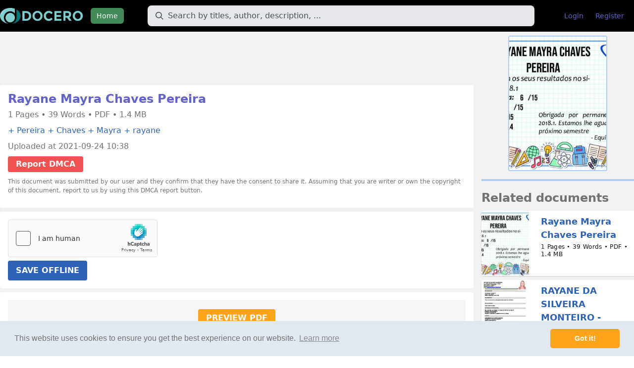

--- FILE ---
content_type: text/html; charset=UTF-8
request_url: https://docero.tips/doc/rayane-mayra-chaves-pereira-xop7e4o971
body_size: 4940
content:
<!DOCTYPE html>
<html lang="en">
<head>
	<meta charset="UTF-8"/>
	<meta name="robots" content="index, follow"/>
	<meta name="viewport" content="width=device-width, initial-scale=1.0, shrink-to-fit=no"/>
	<meta http-equiv="X-UA-Compatible" content="IE=edge"/>

	<title>Rayane Mayra Chaves Pereira [PDF] | Online Book Share</title>
	<meta name="description" content="Download Rayane Mayra Chaves Pereira PDF"/>

	<meta property="og:type" content="article"/>
	<meta property="og:title" content="Rayane Mayra Chaves Pereira [PDF] | Online Book Share"/>
	<meta property="og:description" content="Download Rayane Mayra Chaves Pereira PDF"/>
	<meta property="og:url" content="https://docero.tips/doc/rayane-mayra-chaves-pereira-xop7e4o971"/>
			<meta property="og:image" content="https://docero.tips/img/crop/300x300/xop7e4o971.jpg"/>
	
	<meta name="robots" content="noarchive"/>

	<link rel="stylesheet" href="https://docero.tips/static/css/style.css?v=620260129"/>

	<link rel="apple-touch-icon" sizes="180x180" href="https://docero.tips/static/img/apple-icon-180x180.png">
	<link rel="icon" type="image/png" sizes="192x192"
		  href="https://docero.tips/static/img/android-icon-192x192.png">
</head>
<body>

<body class="antialiased font-sans bg-white">
<div id="app" class="bg-textlightest">
	<nav class="bg-bg mb-2" id="nav" @keydown.window.escape="open = false">
		<div class="px-4 xl:px-0 container mx-auto">
			<div class="flex items-center justify-between h-16 mr-2">
				<div class="flex items-center w-full">
					<div class="flex-shrink-0">
						<a href="/"><img width="auto" height="32" class="h-8 mr-4" src="https://docero.tips/static/img/logo-docero.png" alt="DOCERO"/></a>
					</div>
					<div class="hidden md:block w-full">
						<div class="flex items-baseline">
							<div><a href="/"
									class="text-white bg-headers px-3 py-2 rounded-md text-sm font-medium">Home</a>
							</div>
							<div class="w-full px-3 lg:px-6 xl:px-12">
								<div class="relative">
									<form action="https://docero.tips/search" method="get" class="flex items-center">
										<input type="text"
											   name="q"
											   value=""
											   placeholder="Search by titles, author, description, ..."
											   class="border border-transparent focus:bg-white focus:border-gray-300 placeholder-gray-600 rounded-lg bg-gray-200 py-2 pr-4 pl-10 block w-full leading-normal ds-input">
										<button type="submit"></button>
									</form>
									<div class="pointer-events-none absolute inset-y-0 left-0 pl-4 flex items-center">
										<svg class="fill-current pointer-events-none text-gray-600 w-4 h-4"
											 xmlns="http://www.w3.org/2000/svg" viewBox="0 0 20 20">
											<path
													d="M12.9 14.32a8 8 0 1 1 1.41-1.41l5.35 5.33-1.42 1.42-5.33-5.34zM8 14A6 6 0 1 0 8 2a6 6 0 0 0 0 12z"></path>
										</svg>
									</div>
								</div>
							</div>
															<div class="mr-auto">
									<a href="https://docero.tips/login"
									   class="text-headers hover:text-white hover:bg-logo px-3 py-2 rounded-md text-sm">Login</a>
								</div>
								<div class="mr-auto">
									<a href="https://docero.tips/register"
									   class="text-headers hover:text-white hover:bg-logo px-3 py-2 rounded-md text-sm">Register</a>
								</div>
													</div>
					</div>
				</div>
				<div class="-mr-2 flex md:hidden">
					<!-- Mobile menu button -->
					<button @click="open = !open"
							class="inline-flex items-center justify-center p-2 rounded-md text-white bg-headers focus:outline-none focus:bg-headers focus:text-white">
						<!-- Menu open: "hidden", Menu closed: "block" -->
						<svg class="h-6 w-6" :class="{ hidden: open, block: !open }" stroke="currentColor" fill="none"
							 viewBox="0 0 24 24">
							<path stroke-linecap="round" stroke-linejoin="round" stroke-width="2"
								  d="M4 6h16M4 12h16M4 18h16"/>
						</svg>
						<!-- Menu open: "block", Menu closed: "hidden" -->
						<svg class="h-6 w-6" :class="{ hidden: !open, block: open }" stroke="currentColor" fill="none"
							 viewBox="0 0 24 24">
							<path stroke-linecap="round" stroke-linejoin="round" stroke-width="2" d="M6 18L18 6M6 6l12 12"/>
						</svg>
					</button>
				</div>
			</div>
		</div>
		<div v-cloak class="md:hidden" :class="{ hidden: !open, block: open }">
			<div class="px-2 pt-2 pb-3 sm:px-3">
				<a href="/"
				   class="block text-white bg-headers px-3 py-2 rounded-md text-sm">Home</a>
									<div class="mr-auto">
						<a href="https://docero.tips/login"
						   class="mt-1 block text-headers hover:text-white hover:bg-logo px-3 py-2 rounded-md text-sm">Login</a>
					</div>
					<div class="mr-auto">
						<a href="https://docero.tips/register"
						   class="mt-1 block text-headers hover:text-white hover:bg-logo px-3 py-2 rounded-md text-sm">Register</a>
					</div>
							</div>
		</div>
	</nav>
	<div class="relative md:hidden mx-auto px-4 mb-4">
		<form action="https://docero.tips/search" method="get" class="flex items-center">
			<input type="text"
				   placeholder="Search by titles, author, description, ..."
				   name="q"
				   value=""
				   class="border border-transparent focus:bg-white focus:border-gray-300 placeholder-gray-600 rounded-lg bg-gray-200 py-2 pr-4 pl-10 block w-full leading-normal ds-input">
			<button type="submit"></button>
		</form>
		<div class="pointer-events-none absolute inset-y-0 left-0 pl-6 flex items-center">
			<svg class="fill-current pointer-events-none text-gray-600 w-4 h-4"
				 xmlns="http://www.w3.org/2000/svg" viewBox="0 0 20 20">
				<path
						d="M12.9 14.32a8 8 0 1 1 1.41-1.41l5.35 5.33-1.42 1.42-5.33-5.34zM8 14A6 6 0 1 0 8 2a6 6 0 0 0 0 12z"></path>
			</svg>
		</div>
	</div>
	<div class="container mx-auto px-4 xl:px-0">
	
<div class="grid grid-cols-12 gap-4">
	<div class="col-span-12 lg:col-span-9">
					<center style="margin-bottom: 10px;">
				<iframe data-aa="1988476" src="//ad.a-ads.com/1988476?size=728x90&background_color=71e5ee" style="width:728px; height:90px; border:0px; padding:0; overflow:hidden; background-color: transparent;"></iframe>
			</center>
				<div class="bg-white rounded p-4 mb-2">
			<h1 class="font-bold text-headers text-2xl leading-none break-words">Rayane Mayra Chaves Pereira</h1>
			<h2 class="break-words mt-2 text-xs md:text-sm"></h2>
			<div class="text-text text-sm md:text-base mb-2">
				1 Pages &bull; 				39 Words &bull; 				PDF &bull; 				1.4 MB			</div>
						<div class="break-words mb-2 sm:break-normal">
									<a class="text-textlink hover:text-blue-500" href="https://docero.tips/tag/Pereira">+ Pereira</a>
									<a class="text-textlink hover:text-blue-500" href="https://docero.tips/tag/Chaves">+ Chaves</a>
									<a class="text-textlink hover:text-blue-500" href="https://docero.tips/tag/Mayra">+ Mayra</a>
									<a class="text-textlink hover:text-blue-500" href="https://docero.tips/tag/rayane">+ rayane</a>
							</div>
						<div class="mb-2 text-text text-sm md:text-base">
				<div>Uploaded at 2021-09-24 10:38</div>
				<div class="mt-2">
				<a href="https://docero.tips/dmca"
				   class="inline-block ml-0 bg-red-500 hover:bg-red-700 text-white font-bold py-1 px-4 rounded">Report DMCA</a>
				</div>
				<p class="small" style="font-size: 12px;margin: 10px 0;">
					This document was submitted by our user and they confirm that they have the consent to share it. Assuming that you are writer or own the copyright of this document, report to us by using this DMCA report button.
				</p>
			</div>
		</div>
		<div class="bg-white rounded p-4 mb-2">
			<form method="post" id="form-queue" class="mt-3"
				  action="https://docero.tips/download/rayane-mayra-chaves-pereira-xop7e4o971">
				<script src="https://hcaptcha.com/1/api.js" async defer></script>
				<div class="h-captcha" data-sitekey="2d038695-0a49-4bb9-936f-61ae2c31ee8d"
					 style="display: inline-block"></div>
				<br/>
				<button class="btn btn-blue inline-block" type="submit">SAVE OFFLINE</button>
			</form>
		</div>
		<div class="bg-white rounded p-4 mb-2">
			<div id="preview" class="bg-gray-100 text-center p-6"><a href="#" id="load-preview" class="btn btn-orange">PREVIEW PDF</a></div>
		</div>
		<div class="bg-white rounded p-4 mb-2">
			Rayane Mayra Chaves Pereira<br />
<br />
Esses foram os seus resultados no simulado 2018.1 Matemática: 6 /15 Química: 4 /15 Obrigada por permanecer por todo Física: 5 /15 2018.1. Estamos lhe aguardando para o Redação: 6.4 próximo semestre - Equipe Pró-ExaCTa		</div>
	</div>
	<div class="col-span-12 lg:col-span-3">
		<img width="200" height="276" class="mx-auto bg-white border-bg border-2 rounded"
			 src="https://docero.tips/img/crop/200x276/xop7e4o971.jpg"
			 alt="Rayane Mayra Chaves Pereira">
		<hr class="border-t-4 border-bg my-4" />
		<h2 class="break-words text-2xl font-bold text-text mb-2">Related documents</h2>
		<div>
							<div class="flex my-2 bg-white shadow rounded-bl rounded-tl">
	<div class="flex-shrink-0">
		<a href="https://docero.tips/doc/rayane-mayra-chaves-pereira-xop7e4o971">
			<img width="96" height="132" class="rounded-bl rounded-tl w-24 lazyload"
				 src="https://docero.tips/img/crop/96x132/xop7e4o971.jpg"
				 alt="Rayane Mayra Chaves Pereira"></a>
	</div>
	<div class="mt-0 ml-4 p-2">
		<a href="https://docero.tips/doc/rayane-mayra-chaves-pereira-xop7e4o971">
			<div
				class="text-textlink text-lg font-bold break-words hover:text-blue-500">
				Rayane Mayra Chaves Pereira			</div>
		</a>
		<p class="tracking-wide text-sm sm:text-xs block mt-1 break-all sm:break-words sm:break-normal leading-tight text-gray-900">
			1 Pages &bull; 			39 Words &bull; 			PDF &bull; 			1.4 MB		</p>
	</div>
</div>
							<div class="flex my-2 bg-white shadow rounded-bl rounded-tl">
	<div class="flex-shrink-0">
		<a href="https://docero.tips/doc/rayane-da-silveira-monteiro-rayane-monteiro-kpj3wez25k">
			<img width="96" height="132" class="rounded-bl rounded-tl w-24 lazyload"
				 src="https://docero.tips/img/crop/96x132/kpj3wez25k.jpg"
				 alt="RAYANE DA SILVEIRA MONTEIRO - Rayane Monteiro"></a>
	</div>
	<div class="mt-0 ml-4 p-2">
		<a href="https://docero.tips/doc/rayane-da-silveira-monteiro-rayane-monteiro-kpj3wez25k">
			<div
				class="text-textlink text-lg font-bold break-words hover:text-blue-500">
				RAYANE DA SILVEIRA MONTEIRO - Rayane Monteiro			</div>
		</a>
		<p class="tracking-wide text-sm sm:text-xs block mt-1 break-all sm:break-words sm:break-normal leading-tight text-gray-900">
			1 Pages &bull; 			131 Words &bull; 			PDF &bull; 			211.6 KB		</p>
	</div>
</div>
							<div class="flex my-2 bg-white shadow rounded-bl rounded-tl">
	<div class="flex-shrink-0">
		<a href="https://docero.tips/doc/pat-artigo-sandra-chaves-14mq3gz7y3">
			<img width="96" height="132" class="rounded-bl rounded-tl w-24 lazyload"
				 src="https://docero.tips/img/crop/96x132/14mq3gz7y3.jpg"
				 alt="PAT artigo Sandra chaves"></a>
	</div>
	<div class="mt-0 ml-4 p-2">
		<a href="https://docero.tips/doc/pat-artigo-sandra-chaves-14mq3gz7y3">
			<div
				class="text-textlink text-lg font-bold break-words hover:text-blue-500">
				PAT artigo Sandra chaves			</div>
		</a>
		<p class="tracking-wide text-sm sm:text-xs block mt-1 break-all sm:break-words sm:break-normal leading-tight text-gray-900">
			15 Pages &bull; 			7,670 Words &bull; 			PDF &bull; 			164.5 KB		</p>
	</div>
</div>
							<div class="flex my-2 bg-white shadow rounded-bl rounded-tl">
	<div class="flex-shrink-0">
		<a href="https://docero.tips/doc/samuel-pereira-da-silva-k5dgo386ee">
			<img width="96" height="132" class="rounded-bl rounded-tl w-24 lazyload"
				 src="https://docero.tips/img/crop/96x132/k5dgo386ee.jpg"
				 alt="SAMUEL PEREIRA DA SILVA"></a>
	</div>
	<div class="mt-0 ml-4 p-2">
		<a href="https://docero.tips/doc/samuel-pereira-da-silva-k5dgo386ee">
			<div
				class="text-textlink text-lg font-bold break-words hover:text-blue-500">
				SAMUEL PEREIRA DA SILVA			</div>
		</a>
		<p class="tracking-wide text-sm sm:text-xs block mt-1 break-all sm:break-words sm:break-normal leading-tight text-gray-900">
			2 Pages &bull; 			284 Words &bull; 			PDF &bull; 			58.6 KB		</p>
	</div>
</div>
							<div class="flex my-2 bg-white shadow rounded-bl rounded-tl">
	<div class="flex-shrink-0">
		<a href="https://docero.tips/doc/beljanski-pao-pereira-xlqjvw09yk">
			<img width="96" height="132" class="rounded-bl rounded-tl w-24 lazyload"
				 src="https://docero.tips/img/crop/96x132/xlqjvw09yk.jpg"
				 alt="Beljanski pao pereira"></a>
	</div>
	<div class="mt-0 ml-4 p-2">
		<a href="https://docero.tips/doc/beljanski-pao-pereira-xlqjvw09yk">
			<div
				class="text-textlink text-lg font-bold break-words hover:text-blue-500">
				Beljanski pao pereira			</div>
		</a>
		<p class="tracking-wide text-sm sm:text-xs block mt-1 break-all sm:break-words sm:break-normal leading-tight text-gray-900">
			1 Pages &bull; 			480 Words &bull; 			PDF &bull; 			211 KB		</p>
	</div>
</div>
							<div class="flex my-2 bg-white shadow rounded-bl rounded-tl">
	<div class="flex-shrink-0">
		<a href="https://docero.tips/doc/rose-rosilene-pereira-178d9el3ek">
			<img width="96" height="132" class="rounded-bl rounded-tl w-24 lazyload"
				 src="https://docero.tips/img/crop/96x132/178d9el3ek.jpg"
				 alt="Rose - Rosilene Pereira"></a>
	</div>
	<div class="mt-0 ml-4 p-2">
		<a href="https://docero.tips/doc/rose-rosilene-pereira-178d9el3ek">
			<div
				class="text-textlink text-lg font-bold break-words hover:text-blue-500">
				Rose - Rosilene Pereira			</div>
		</a>
		<p class="tracking-wide text-sm sm:text-xs block mt-1 break-all sm:break-words sm:break-normal leading-tight text-gray-900">
			1 Pages &bull; 			96 Words &bull; 			PDF &bull; 			130.6 KB		</p>
	</div>
</div>
							<div class="flex my-2 bg-white shadow rounded-bl rounded-tl">
	<div class="flex-shrink-0">
		<a href="https://docero.tips/doc/malhas-l-a-pereira-k9ern90v8j">
			<img width="96" height="132" class="rounded-bl rounded-tl w-24 lazyload"
				 src="https://docero.tips/img/crop/96x132/k9ern90v8j.jpg"
				 alt="Malhas - L. A. Pereira"></a>
	</div>
	<div class="mt-0 ml-4 p-2">
		<a href="https://docero.tips/doc/malhas-l-a-pereira-k9ern90v8j">
			<div
				class="text-textlink text-lg font-bold break-words hover:text-blue-500">
				Malhas - L. A. Pereira			</div>
		</a>
		<p class="tracking-wide text-sm sm:text-xs block mt-1 break-all sm:break-words sm:break-normal leading-tight text-gray-900">
			8 Pages &bull; 			2,937 Words &bull; 			PDF &bull; 			126.8 KB		</p>
	</div>
</div>
							<div class="flex my-2 bg-white shadow rounded-bl rounded-tl">
	<div class="flex-shrink-0">
		<a href="https://docero.tips/doc/luiz-fernando-pereira-martins-1e3403dy04">
			<img width="96" height="132" class="rounded-bl rounded-tl w-24 lazyload"
				 src="https://docero.tips/img/crop/96x132/1e3403dy04.jpg"
				 alt="LUIZ FERNANDO PEREIRA MARTINS"></a>
	</div>
	<div class="mt-0 ml-4 p-2">
		<a href="https://docero.tips/doc/luiz-fernando-pereira-martins-1e3403dy04">
			<div
				class="text-textlink text-lg font-bold break-words hover:text-blue-500">
				LUIZ FERNANDO PEREIRA MARTINS			</div>
		</a>
		<p class="tracking-wide text-sm sm:text-xs block mt-1 break-all sm:break-words sm:break-normal leading-tight text-gray-900">
			1 Pages &bull; 			167 Words &bull; 			PDF &bull; 			73 KB		</p>
	</div>
</div>
							<div class="flex my-2 bg-white shadow rounded-bl rounded-tl">
	<div class="flex-shrink-0">
		<a href="https://docero.tips/doc/lorena-nayara-pereira-oliveira-177g7ep7jy">
			<img width="96" height="132" class="rounded-bl rounded-tl w-24 lazyload"
				 src="https://docero.tips/img/crop/96x132/177g7ep7jy.jpg"
				 alt="LORENA NAYARA PEREIRA OLIVEIRA"></a>
	</div>
	<div class="mt-0 ml-4 p-2">
		<a href="https://docero.tips/doc/lorena-nayara-pereira-oliveira-177g7ep7jy">
			<div
				class="text-textlink text-lg font-bold break-words hover:text-blue-500">
				LORENA NAYARA PEREIRA OLIVEIRA			</div>
		</a>
		<p class="tracking-wide text-sm sm:text-xs block mt-1 break-all sm:break-words sm:break-normal leading-tight text-gray-900">
			2 Pages &bull; 			1,124 Words &bull; 			PDF &bull; 			90.7 KB		</p>
	</div>
</div>
							<div class="flex my-2 bg-white shadow rounded-bl rounded-tl">
	<div class="flex-shrink-0">
		<a href="https://docero.tips/doc/kelly-pereira-da-silva-xg4398me2x">
			<img width="96" height="132" class="rounded-bl rounded-tl w-24 lazyload"
				 src="https://docero.tips/img/crop/96x132/xg4398me2x.jpg"
				 alt="Kelly Pereira da Silva"></a>
	</div>
	<div class="mt-0 ml-4 p-2">
		<a href="https://docero.tips/doc/kelly-pereira-da-silva-xg4398me2x">
			<div
				class="text-textlink text-lg font-bold break-words hover:text-blue-500">
				Kelly Pereira da Silva			</div>
		</a>
		<p class="tracking-wide text-sm sm:text-xs block mt-1 break-all sm:break-words sm:break-normal leading-tight text-gray-900">
			1 Pages &bull; 			136 Words &bull; 			PDF &bull; 			7.2 KB		</p>
	</div>
</div>
							<div class="flex my-2 bg-white shadow rounded-bl rounded-tl">
	<div class="flex-shrink-0">
		<a href="https://docero.tips/doc/as-chaves-de-salomao-completo-450-pgs-k9e65g5nlj">
			<img width="96" height="132" class="rounded-bl rounded-tl w-24 lazyload"
				 src="https://docero.tips/img/crop/96x132/k9e65g5nlj.jpg"
				 alt="AS CHAVES DE SALOMÃO COMPLETO 450 PGS"></a>
	</div>
	<div class="mt-0 ml-4 p-2">
		<a href="https://docero.tips/doc/as-chaves-de-salomao-completo-450-pgs-k9e65g5nlj">
			<div
				class="text-textlink text-lg font-bold break-words hover:text-blue-500">
				AS CHAVES DE SALOMÃO COMPLETO 450 PGS			</div>
		</a>
		<p class="tracking-wide text-sm sm:text-xs block mt-1 break-all sm:break-words sm:break-normal leading-tight text-gray-900">
			454 Pages &bull; 			106,132 Words &bull; 			PDF &bull; 			10.5 MB		</p>
	</div>
</div>
							<div class="flex my-2 bg-white shadow rounded-bl rounded-tl">
	<div class="flex-shrink-0">
		<a href="https://docero.tips/doc/lorena-nayara-pereira-oliveira-novinho-14m0m58mpr">
			<img width="96" height="132" class="rounded-bl rounded-tl w-24 lazyload"
				 src="https://docero.tips/img/crop/96x132/14m0m58mpr.jpg"
				 alt="LORENA NAYARA PEREIRA OLIVEIRA -NOVinho"></a>
	</div>
	<div class="mt-0 ml-4 p-2">
		<a href="https://docero.tips/doc/lorena-nayara-pereira-oliveira-novinho-14m0m58mpr">
			<div
				class="text-textlink text-lg font-bold break-words hover:text-blue-500">
				LORENA NAYARA PEREIRA OLIVEIRA -NOVinho			</div>
		</a>
		<p class="tracking-wide text-sm sm:text-xs block mt-1 break-all sm:break-words sm:break-normal leading-tight text-gray-900">
			2 Pages &bull; 			1,041 Words &bull; 			PDF &bull; 			51.8 KB		</p>
	</div>
</div>
					</div>
	</div>
</div>
<style>
	#preview iframe {
		width: 100%;
	}
</style>
<script src="https://ajax.googleapis.com/ajax/libs/jquery/3.5.1/jquery.min.js"></script>
<script>
	var is_preview = false;
	jQuery(document).ready(function() {
		jQuery("#load-preview").click(function() {
			if (is_preview) {
				return false;
			}
			is_preview = true;
			jQuery(this).css('opacity', 0.6);
			jQuery.ajax({
				url: "https://preview.docero.one/wedW6gpKJYBU.php",
				type: 'post',
				dataType: 'json',
				data: {
					code: "WGODBD3X1aIWJYiy01dzSKaEoAEVFaeUCw6WTAOFRTwq6UvPLZLhdvvrhy8E0YqDZjkuWv4MRweZA31leOUjqnn9rwoUIGf1FpVDolCysGI="
				},
				success: function (response) {
					let iframe_height = 800;
					let src = response.html;
					let loadiframe = "<iframe rel=\"nofollow\" src=\"" + src + "\" style=\"border: none; width: 100%; margin: 0;\" height=\"" + 600 + "\"><\/iframe>";
					jQuery("#preview").removeClass('p-6');
					jQuery('#preview').html(loadiframe);
				}
			});
			return false;
		});
	});
</script>
</div>
<footer class="footer bg-white border-t-8 border-bg relative pt-1 mt-10">
	<div class="container mx-auto px-6">
		<div class="sm:flex sm:mt-8">
			<div class="mt-8 sm:mt-0 sm:w-full sm:px-8 flex flex-col md:flex-row justify-between">
				<div class="flex flex-col">
					<span class="font-bold text-gray-700 uppercase mb-2">DOCERO.TIPS</span>
					<span class="my-2"><a href="https://docero.tips/"
										  class="text-textlink">Home</a></span>
					<span class="my-2"><a href="https://docero.tips/about"
										  class="text-textlink">About</a></span>
					<span class="my-2"><a href="https://docero.tips/contact-us"
										  class="text-textlink">Contact Us</a></span>
				</div>
				<div class="flex flex-col">
					<span class="font-bold text-gray-700 uppercase mt-4 md:mt-0 mb-2">More</span>
					<span class="my-2"><a href="https://docero.tips/privacy-policy"
										  class="text-textlink">Privacy policy</a></span>
					<span class="my-2"><a href="https://docero.tips/tos"
										  class="text-textlink">Terms of Service</a></span>
					<span class="my-2"><a href="https://docero.tips/cookie-policy"
										  class="text-textlink">Cookie policy</a></span>
					<span class="my-2"><a href="https://docero.tips/dmca"
										  class="text-textlink">DMCA</a></span>
				</div>
				<div class="flex flex-col">
					<span class="font-bold text-gray-700 uppercase mt-4 md:mt-0 mb-2">Social</span>
					<span class="my-2"><a href="https://facebook.com/DOCERO" target="_blank" rel="nofollow"
										  class="text-textlink ">Facebook</a></span>
					<span class="my-2"><a href="https://twitter.com/DOCERO" target="_blank" rel="nofollow"
										  class="text-textlink ">Twitter</a></span>
					<span class="my-2"><a href="https://www.reddit.com/r/DOCERO/" target="_blank" rel="nofollow"
										  class="text-textlink ">Reddit</a></span>
				</div>
			</div>
		</div>
	</div>
	<div class="container mx-auto px-6">
		<div class="mt-16 border-t-2 border-gray-300 flex flex-col items-center">
			<div class="text-center py-6">
				<div class="text-sm text-gray-600 font-bold mb-2">
					<p class="mb-2">© 2026 DOCERO.TIPS</p>
					<p>MORE SITES: <a href="https://docero.mx" target="_blank" style="color: #00b0ff">DOCERO.MX</a> (Spanish), <a href="https://zdocer.com" target="_blank" style="color: #00b0ff">DOCERI.COM.BR</a> (Portuguese), <a href="https://docero.pl" target="_blank" style="color: #00b0ff">DOCERO.PL</a> (Polish), <a href="https://docero.net" target="_blank" style="color: #00b0ff">DOCERO.NET</a> (English), <a href="https://docero.tips" target="_blank" style="color: #00b0ff">DOCERO.TIPS</a> (Others).</p>
				</div>
			</div>
		</div>
	</div>
</footer>
<script src="https://docero.tips/static/js/cookieconsent.min.js?v=120260129"></script>
<script src="https://docero.tips/static/js/script.js?v=120260129"></script>
<script defer src="https://static.cloudflareinsights.com/beacon.min.js/vcd15cbe7772f49c399c6a5babf22c1241717689176015" integrity="sha512-ZpsOmlRQV6y907TI0dKBHq9Md29nnaEIPlkf84rnaERnq6zvWvPUqr2ft8M1aS28oN72PdrCzSjY4U6VaAw1EQ==" data-cf-beacon='{"version":"2024.11.0","token":"8a2b33e0c0f743fdb3bb8169ac29c202","r":1,"server_timing":{"name":{"cfCacheStatus":true,"cfEdge":true,"cfExtPri":true,"cfL4":true,"cfOrigin":true,"cfSpeedBrain":true},"location_startswith":null}}' crossorigin="anonymous"></script>
</body>
</html>
